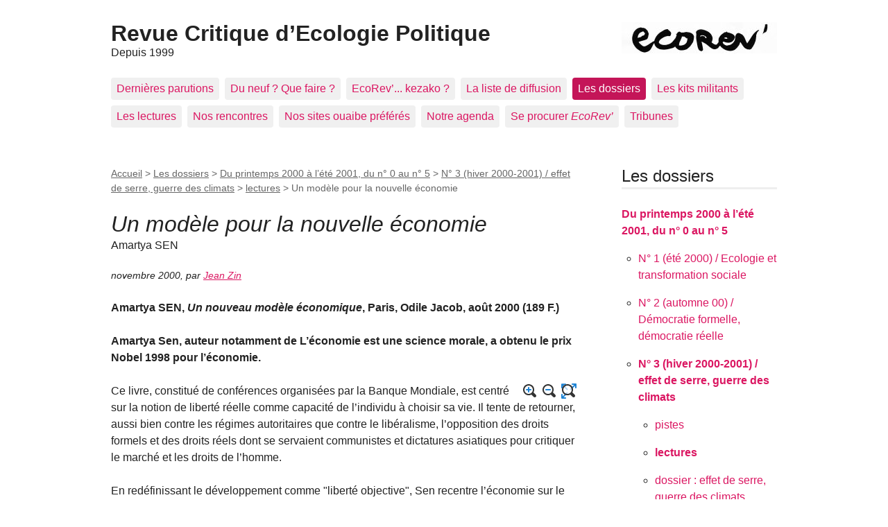

--- FILE ---
content_type: text/html; charset=iso-8859-1
request_url: http://ecorev.org/spip.php?article59
body_size: 6854
content:
<!DOCTYPE html>
<html dir="ltr" lang="fr" class="ltr fr no-js">
<head>
	<script type='text/javascript'>/*<![CDATA[*/(function(H){H.className=H.className.replace(/\bno-js\b/,'js')})(document.documentElement);/*]]>*/</script>
	<title>Un modèle pour la nouvelle économie - Revue Critique d'Ecologie Politique</title>
	
	<link rel="canonical" href="http://ecorev.org/spip.php?article59" />
	<meta http-equiv="Content-Type" content="text/html; charset=iso-8859-1" />
<meta name="viewport" content="width=device-width, initial-scale=1" />


<link rel="alternate" type="application/rss+xml" title="Syndiquer tout le site" href="spip.php?page=backend" />

   
<link rel="stylesheet" href="squelettes-dist/css/reset.css?1764924792" type="text/css" />
<link rel="stylesheet" href="squelettes-dist/css/clear.css?1764924792" type="text/css" />
<link rel="stylesheet" href="squelettes-dist/css/font.css?1764924792" type="text/css" />
<link rel="stylesheet" href="squelettes-dist/css/links.css?1764924792" type="text/css" />
<link rel="stylesheet" href="squelettes-dist/css/typo.css?1764924792" type="text/css" />
<link rel="stylesheet" href="squelettes-dist/css/media.css?1764924792" type="text/css" />
<link rel="stylesheet" href="squelettes-dist/css/form.css?1764924792" type="text/css" />

<link rel="stylesheet" href="squelettes-dist/css/layout.css?1764924792" type="text/css" />


<link rel="stylesheet" href="squelettes-dist/css/spip.css?1764924792" type="text/css" />
<script>
var mediabox_settings={"auto_detect":true,"ns":"box","tt_img":false,"sel_g":".galerie .mediabox","sel_c":".mediabox","str_ssStart":"Diaporama","str_ssStop":"Arrter","str_cur":"{current}\/{total}","str_prev":"Prcdent","str_next":"Suivant","str_close":"Fermer","str_loading":"Chargement&#8230;","str_petc":"Taper &#8217;Echap&#8217; pour fermer","str_dialTitDef":"Boite de dialogue","str_dialTitMed":"Affichage d&#8217;un media","splash_url":"","lity":{"skin":"_simple-dark","maxWidth":"90%","maxHeight":"90%","minWidth":"400px","minHeight":"","slideshow_speed":"2500","opacite":"0.9","defaultCaptionState":"expanded"}};
</script>
<!-- insert_head_css -->
<link rel="stylesheet" href="plugins-dist/mediabox/lib/lity/lity.css?1764926070" type="text/css" media="all" />
<link rel="stylesheet" href="plugins-dist/mediabox/lity/css/lity.mediabox.css?1764926070" type="text/css" media="all" />
<link rel="stylesheet" href="plugins-dist/mediabox/lity/skins/_simple-dark/lity.css?1764926070" type="text/css" media="all" /><link rel='stylesheet' type='text/css' media='all' href='plugins-dist/porte_plume/css/barre_outils.css?1764926072' />
<link rel='stylesheet' type='text/css' media='all' href='local/cache-css/cssdyn-css_barre_outils_icones_css-61d6d4ee.css?1753206025' />
<link rel="stylesheet" href="plugins/auto/boutonstexte/v3.1.0/css/boutonstexte.css?1720191472" type="text/css" media="all" /><style type='text/css'>div.onlytext {text-align:left;}</style>


<link rel="stylesheet" href="squelettes-dist/css/theme.css?1764924792" type="text/css" />





<script src="prive/javascript/jquery.js?1764925040" type="text/javascript"></script>

<script src="prive/javascript/jquery.form.js?1764925040" type="text/javascript"></script>

<script src="prive/javascript/jquery.autosave.js?1764925040" type="text/javascript"></script>

<script src="prive/javascript/jquery.placeholder-label.js?1764925040" type="text/javascript"></script>

<script src="prive/javascript/ajaxCallback.js?1764925040" type="text/javascript"></script>

<script src="prive/javascript/js.cookie.js?1764925040" type="text/javascript"></script>
<!-- insert_head -->
<script src="plugins-dist/mediabox/lib/lity/lity.js?1764926070" type="text/javascript"></script>
<script src="plugins-dist/mediabox/lity/js/lity.mediabox.js?1764926070" type="text/javascript"></script>
<script src="plugins-dist/mediabox/javascript/spip.mediabox.js?1764926070" type="text/javascript"></script><script type='text/javascript' src='plugins-dist/porte_plume/javascript/jquery.markitup_pour_spip.js?1764926072'></script>
<script type='text/javascript' src='plugins-dist/porte_plume/javascript/jquery.previsu_spip.js?1764926072'></script>
<script type='text/javascript' src='local/cache-js/jsdyn-javascript_porte_plume_start_js-9c13a705.js?1753206025'></script>
<script src="plugins/auto/boutonstexte/v3.1.0/javascript/boutonstexte.js?1720191472" type="text/javascript"></script>
<script type="text/javascript"><!--
	var boutonstexte_options = {
		'selector':'#content .texte',
		'imgPath':'plugins/auto/boutonstexte/v3.1.0/boutonstexte/themes/zoom/',
		'txtOnly':'Texte seulement',
		'txtBackSpip':'Retour \u00e0 la page compl\u00e8te',
		'txtSizeUp':'Augmenter police',
		'txtSizeDown':'Diminuer police'
	};
//-->
</script>





<meta name="generator" content="SPIP 4.4.7" /></head>

<body class="pas_surlignable page_article">
<div class="page">

	<header class="clearfix header" role="banner">
	<strong class="h1 spip_logo_site"><a rel="start home" href="http://ecorev.org/" title="Accueil"><img
	src="local/cache-vignettes/L224xH45/ecorev_nouveau_logo-dbb82.jpg?1687944913" class='spip_logo' width='224' height='45'
	alt="" />Revue Critique d&#8217;Ecologie Politique</a></strong>
	<p id="slogan">Depuis 1999</p>
</header>	<nav class="nav clearfix" id="nav" role="navigation">
	<ul>
		
		<li class="nav-item  first"><a href="spip.php?rubrique234">Dernières parutions</a></li>
		
		<li class="nav-item"><a href="spip.php?rubrique11">Du neuf&nbsp;? Que faire&nbsp;?</a></li>
		
		<li class="nav-item"><a href="spip.php?rubrique2">EcoRev&#8217;... kezako&nbsp;?</a></li>
		
		<li class="nav-item"><a href="spip.php?rubrique88">La liste de diffusion</a></li>
		
		<li class="nav-item on"><a href="spip.php?rubrique1">Les dossiers</a></li>
		
		<li class="nav-item"><a href="spip.php?rubrique202">Les kits militants</a></li>
		
		<li class="nav-item"><a href="spip.php?rubrique175">Les lectures</a></li>
		
		<li class="nav-item"><a href="spip.php?rubrique244">Nos rencontres</a></li>
		
		<li class="nav-item"><a href="spip.php?rubrique87">Nos sites ouaibe préférés</a></li>
		
		<li class="nav-item"><a href="spip.php?rubrique85">Notre agenda</a></li>
		
		<li class="nav-item"><a href="spip.php?rubrique86">Se procurer <i>EcoRev&#8217;</i></a></li>
		
		<li class="nav-item  last"><a href="spip.php?rubrique245">Tribunes</a></li>
		
	</ul>
</nav>	
	<main class="main" role="main">
		
		<div class="wrapper hfeed">
		<div class="content hentry" id="content">
			<p class="arbo"><a href="http://ecorev.org/">Accueil</a> &gt; <a href="spip.php?rubrique1">Les dossiers</a> &gt; <a href="spip.php?rubrique176">Du printemps 2000 à l&#8217;été 2001, du n° 0 au n° 5</a> &gt; <a href="spip.php?rubrique5">N° 3 (hiver 2000-2001) / effet de serre, guerre des climats</a> &gt; <a href="spip.php?rubrique38">lectures</a> &gt; <strong class="on">Un modèle pour la nouvelle économie</strong></p>
	
			<div class="cartouche clearfix">
				
				<h1 class="surlignable entry-title"><i>Un modèle pour la nouvelle économie</i></h1>
				<p class="soustitre">Amartya SEN</p>
				<p class="info-publi"><abbr class="published" title="2000-11-01T00:00:00Z">novembre 2000</abbr><span class="sep">, </span><span class="auteurs">par  <span class="vcard author"><a class="url fn spip_in" href="spip.php?auteur20">Jean Zin</a></span></span></p>
				
				</div>
			
			<div class="chapo surlignable"><p>Amartya SEN, <i>Un nouveau modèle économique</i>, Paris, Odile Jacob, août 2000 (189 F.)</p>
<p>Amartya Sen, auteur notamment de L&#8217;économie est une science morale, a obtenu le prix Nobel 1998 pour l&#8217;économie.</p></div>
			<div class="texte surlignable clearfix"><p>Ce livre, constitué de conférences organisées par la Banque Mondiale, est centré sur la notion de liberté réelle comme capacité de l&#8217;individu à choisir sa vie. Il tente de retourner, aussi bien contre les régimes autoritaires que contre le libéralisme, l&#8217;opposition des droits formels et des droits réels dont se servaient communistes et dictatures asiatiques pour critiquer le marché et les droits de l&#8217;homme.</p>
<p>En redéfinissant le développement comme "liberté objective", Sen recentre l&#8217;économie sur le développement humain (la production de l&#8217;homme par l&#8217;homme), reformule l&#8217;économie comme domaine des choix (d&#8217;affectation des ressources), des "jugements de valeur" et de la "conciliation des libertés". C&#8217;est le retour du sujet comme agent, la reconnaissance des populations comme acteurs et non pas simples "destinataires passifs d&#8217;une aide concoctée par d&#8217;habiles experts." C&#8217;est enfin la réintégration de l&#8217;économie dans le politique (notamment en expliquant les famines par le manque de démocratie).</p>
<p>Il peut montrer ainsi que la pauvreté ne se réduit pas au revenu puisque les noirs américains ont une espérance de vie inférieure à certaines populations du tiers-monde, elle apparaît plus justement comme une "privation de capacités." Cette définition de la richesse comme pouvoir, capacité, moyen pour la liberté, vaut mieux que celle beaucoup plus problématique de civilisation (D. Méda) car sa première conséquence est de légitimer la "productivité" du développement humain et Sen remarque que l&#8217;éducation ou les soins peuvent être effectués à moindre coût dans les pays pauvres à bas salaires. C&#8217;est donc bien une liberté qui dépend du collectif et qui doit donner toute sa place aux libertés collectives. Il insiste d&#8217;ailleurs à juste titre sur les libertés réelles comme condition de la responsabilité envers la société, ainsi que sur la complémentarité des libertés individuelles et collectives.<br class='autobr' />
Il escamote cependant, par là même, l&#8217;opposition bien réelle de ces libertés dans la construction de l&#8217;économie de marché contre l&#8217;intervention politique, ou de l&#8217;individu contre ses dépendances communautaires. Cette opposition historique n&#8217;est pas de droit et peut être dépassée, il n&#8217;empêche que la reconstruction de la société et d&#8217;un projet commun n&#8217;est pas donnée non plus, c&#8217;est même l&#8217;urgence du moment.</p>
<p>On peut aussi critiquer son espoir de réconcilier toutes les notions de justice en simplement "élargissant leur base d&#8217;information" alors que la justice est relative aux finalités sociales qui changent avec le cycle économique (privilégiant, selon la période, le critère du risque pris, de l&#8217;égalité sociale, des avantages acquis ou de la productivité). Comme chez Habermas ou les conventionnalistes, il y a une sous-estimation des rapports de force, de la lutte des classes et une confiance trop grande donnée aux procédures ou à l&#8217;idéologie officielle dans une transparence de la raison bien mythique.</p>
<p>Alors que ce livre prétend à une simple relecture d&#8217;Adam Smith, il faut souligner au contraire les nouvelles conditions historiques qui permettent le passage d&#8217;une richesse matérielle purement quantitative au pouvoir effectif de choisir sa vie. Même si on peut dire que la liberté est la vérité de l&#8217;homme et de l&#8217;économie depuis toujours, ce passage de la valeur travail (esclave, nécessité, moyen), comme gain de temps mesurable, à la liberté (moyen et fin), à l&#8217;agent, aux capacités humaines, ne peut prendre sens avant de sortir du règne de la nécessité dans une économie automatisée. La contrepartie du travail est un gain de vie pour l&#8217;esclave, un gain de temps pour le salariat et un gain de liberté pour la nouvelle économie.</p>
<p>Dès lors, Sen peut dire que la valeur du marché n&#8217;est pas le développement, c&#8217;est la liberté elle-même, à condition que ce soit une liberté effective. Liberté aussi du salarié, libéré de sa terre. Mais alors qu&#8217;auparavant, pour nourrir le salariat industriel, il fallait aussi la privation de ressources, la pression de la faim de pauvres délaissés comme jamais depuis la privatisation des terrains communaux (tout ce qu&#8217;on appelle cyniquement l&#8217;incitation à travailler), désormais ce sont les hommes qu&#8217;il faut enrichir et cultiver, ce sont eux le capital le plus précieux et leurs capacités constituent nos vraies richesses. Bien que Sen défende la place du marché comme liberté, c&#8217;est un marché régulé démocratiquement dans le cadre d&#8217;une société protectrice et solidaire où les services publics sont aussi essentiels.</p>
<p>La liberté, donc la subjectivité, n&#8217;est pas une donnée première mais une construction sociale. Pour Amartya Sen il ne faut négliger ainsi ni liberté formelle (processus, vote, droit) ni liberté réelle (possibilité réelle, aide sociale, service public). La valeur de la liberté est double, unifiant sujet et objet, moyen et fin. Elle est dans la liberté du sujet, ses choix effectifs, mais aussi dans la réaction qu&#8217;elle permet, c&#8217;est la condition de la réciprocité, une rétroaction permettant de corriger les erreurs du pouvoir, selon les principes de la cybernétique, qui sont ceux du vivant et de toute régulation. La liberté s&#8217;identifie donc avec le non-savoir du choix à faire (Heidegger, L&#8217;essence de la vérité). C&#8217;est cette liberté de l&#8217;avenir, suspendue à nos actes, qui fait toute notre responsabilité de Citoyen et, refusant de réduire la liberté au choix rationnel de l&#8217;égoïste calculateur, Sen a raison d&#8217;insister pour finir sur la "liberté individuelle comme engagement social."</p>
<p>Nous avons ainsi des bases pour construire les valeurs de la nouvelle économie comme développement soutenable car humain.</p></div>
		
			
			
		
			
			
	
			
			
			
			
			
			<a href="#forum" name="forum" id="forum"></a>			
	
		</div><!--.content-->
		</div><!--.wrapper-->
	
	
		<aside class="aside" role="complementary">
		
			<div class="menu menu_rubriques">
	<h2>Les dossiers</h2>
	<ul>
	
		<li>
			<a href="spip.php?rubrique176" class="on">Du printemps 2000 à l&#8217;été 2001, du n&#176;&nbsp;0 au n&#176;&nbsp;5</a>
			
			<ul>
				 
				<li><a href="spip.php?rubrique4">N&#176;&nbsp;1 (été 2000) / Ecologie et transformation sociale</a>	</li>
				 
				<li><a href="spip.php?rubrique7">N&#176;&nbsp;2 (automne 00) / Démocratie formelle, démocratie réelle</a>	</li>
				 
				<li><a href="spip.php?rubrique5" class="on">N&#176;&nbsp;3 (hiver 2000-2001) / effet de serre, guerre des climats</a>
			<ul>
				 
				<li><a href="spip.php?rubrique37">pistes</a>	</li>
				 
				<li><a href="spip.php?rubrique38" class="on">lectures</a>	</li>
				 
				<li><a href="spip.php?rubrique35">dossier&nbsp;: effet de serre, guerre des climats</a>	</li>
				 
				<li><a href="spip.php?rubrique36">édito</a>	</li>
				
			</ul>
				</li>
				 
				<li><a href="spip.php?rubrique8">N&#176;&nbsp;4 (printemps 2001) / corps, nature, et politique</a>	</li>
				 
				<li><a href="spip.php?rubrique9">N&#176;&nbsp;5 (été 2001) / faire entrer la science en démocratie </a>	</li>
				 
				<li><a href="spip.php?rubrique3">N&#176;&nbsp;0 (printemps 2000) / survivre au capitalime </a>	</li>
				
			</ul>
			
		</li>
	
		<li>
			<a href="spip.php?rubrique177">De l&#8217;automne 2001 à l&#8217;été 2002, du n&#176;&nbsp;6 au 9</a>
			
		</li>
	
		<li>
			<a href="spip.php?rubrique178">De l&#8217;automne 2002 à l&#8217;été 2003, du n&#176;&nbsp;10 au 13</a>
			
		</li>
	
		<li>
			<a href="spip.php?rubrique179">De l&#8217;automne 2003 à l&#8217;été 2005, du n&#176;&nbsp;14 au 17</a>
			
		</li>
	
		<li>
			<a href="spip.php?rubrique180">De l&#8217;automne 2004 à l&#8217;automne-hiver 2005/2006, du n&#176;&nbsp;18 au 21 </a>
			
		</li>
	
		<li>
			<a href="spip.php?rubrique181">Du printemps 2006 à l&#8217;été 2007, du n&#176;&nbsp;22 au 27</a>
			
		</li>
	
		<li>
			<a href="spip.php?rubrique171">De l&#8217;automne-hiver 2007/2008 à l&#8217;hiver 2008/2009, du n&#176;&nbsp;28 au 31</a>
			
		</li>
	
		<li>
			<a href="spip.php?rubrique197">Du printemps-été 2009 à l&#8217;été 2010</a>
			
		</li>
	
		<li>
			<a href="spip.php?rubrique235">De l&#8217;hiver-printemps 2011 à l&#8217;automne 2011, du n&#176;&nbsp;36 au 38</a>
			
		</li>
	
		<li>
			<a href="spip.php?rubrique247">Depuis le 39, printemps-automne 2012</a>
			
		</li>
	

	</ul>
</div>			<div class="formulaire_spip formulaire_recherche" id="formulaire_recherche">
<form action="spip.php?page=recherche" method="get"><div class="editer-groupe">
	<input name="page" value="recherche" type="hidden"
>
	
	<label for="recherche">Rechercher&#160;:</label>
	<input type="search" class="search text" size="10" name="recherche" id="recherche" accesskey="4" autocapitalize="off" autocorrect="off"
	/><input type="submit" class="btn submit" value="&gt;&gt;" title="Rechercher" />
</div></form>
</div>
	
			 
			
			<div class="menu">
				<h2>Dans la m&#234;me rubrique</h2>
				<ul>
					
					<li><a href="spip.php?article58"><i>L&#8217;illusion néo-libérale</i></a></li>
					
					<li><a href="spip.php?article59" class="on"><i>Un modèle pour la nouvelle économie</i></a></li>
					
				</ul>
			</div>
			
	
			
			</aside><!--.aside-->
	</main><!--.main-->

	<footer class="footer clearfix" role="contentinfo">
	<p class="colophon">
		 1999 - 2026 Revue Critique d&#8217;Ecologie Politique
		<br /><a rel="contents" href="spip.php?page=plan" class="first">Plan du site</a>
		  | <a href="spip.php?page=login&amp;url=spip.php%3Farticle59" rel="nofollow" class='login_modal'>Se connecter</a> |
		<a rel="nofollow" href="spip.php?page=contact">Contact</a> |
		<a href="spip.php?page=backend" rel="alternate" title="Syndiquer tout le site" class="last">RSS&nbsp;2.0</a>
	</p>
	<small class="generator"><a href="https://www.spip.net/" rel="generator" title="Site r&#233;alis&#233; avec SPIP" class="generator spip_out"><svg class='SPIP' viewBox="0 -1 200 154" xmlns="http://www.w3.org/2000/svg" width="60" height="40" focusable='false' aria-hidden='true'>
  <path class="letter_s" d="M85.9 108c-6.2-24.8-32-22.2-36.1-38.9-2.9-11.8 5-20.8 16.8-23.8A22.1 22.1 0 0188.4 52l.1.1.5.6.3.4.3.5.1.1c1.1 1.4 1.7 2.4 2.6 2.2.8-.2 1.2-2 1.4-3.3a46.9 46.9 0 00-58-51.4A47.4 47.4 0 001.4 58.3c8.3 33.9 40.2 39.6 57.5 48.2a14 14 0 01-2.7 26.3H56l-.7.2c-1.5.4-1.9.2-1.9.8 0 .4 1 .9 1.6 1.2a23 23 0 0030.9-27z" fill="currentColor"/>
  <path class="letter_p letter_p1" d="M132.6 116.6c3.9-19.2-12.6-19.2-18.7-18.3l-1.6.3c-5 .8-5.7 1-6.8.6a3 3 0 01-.8-.4l-.7-.5c-1.6-.9-3.5-.7-3.5-.7h-.3.1c-1.2 0-2.5 1-2.7 2.2l-15.5 49.8s-1 2.8 2 2.8h.9s7.9.7 11.9-10.7l10.6-34.8h4c9.2-.2 10.4 10.9 5.4 18.5-2.9 4.4-5.7 5.5-8.7 6.7l-2.5.8s-2.6.5-2.6 1.4c0 .7.9 1.2 2 1.5 1.4.2 3 .4 4.7.4 7.6 0 20.7-5.6 22.8-19.4.1-.6-.1.5 0-.2" fill="currentColor"/>
  <path class="letter_i" d="M154 97.8h-1.7c-2.5 0-4.2.7-5.4 1.4l-.3.2c-2 1.3-2.8 3.6-2.8 3.6l-10 32c-.3 1.2.5 2.2 1.8 2.2h6.6c1.2 0 2.5-1 2.7-2.2l10.9-35c.2-1.3-.6-2.2-1.8-2.2" fill="currentColor"/>
  <path class="letter_i letter_i_dot" d="M148 94h7.3c2.1-.2 3.2-2.5 3.1-3.6 0-1.1-1.1-2-3.4-2-2.3.1-7 1.4-7.2 5.2l.2.4" fill="currentColor"/>
  <path class="letter_p letter_p2" d="M199.4 116.6c3.9-19.2-12.6-19.2-18.7-18.3l-1.6.3c-5 .8-5.7 1-6.8.6a3 3 0 01-.8-.4l-.7-.5c-1.6-.9-3.5-.7-3.5-.7h-.3.1c-1.2 0-2.5 1-2.7 2.2l-15.5 49.8s-1 2.8 2 2.8h.9s7.9.7 11.9-10.7l9.6-31.7c-1.6-.5-2.6-1-3.5-1.6-2-1.4-2.1-2.8-.6-2.3 1.4.5 3.1.9 9.2.8 9.2-.2 10.4 10.9 5.4 18.5-2.9 4.4-5.7 5.5-8.7 6.7l-2.5.8s-2.6.5-2.6 1.4c0 .7.9 1.2 2 1.5 1.4.2 3 .4 4.7.4 7.6 0 20.7-5.6 22.8-19.4 0-.6-.2.5-.1-.2" fill="currentColor"/>
</svg>
</a></small>
</footer>
</div><!--.page-->
</body>
</html>


--- FILE ---
content_type: text/css
request_url: http://ecorev.org/squelettes-dist/css/links.css?1764924792
body_size: 796
content:
/* --------------------------------------------------

   links.css
   Liens hypertextes
   (c) 2010-2016 Tiny Typo v1.3 - MIT License - tinytypo.tetue.net

----------------------------------------------------- */
/* Hyperliens
[fr] SignalÃ©tique des hyperliens : http://letrainde13h37.fr/43/signaletique-hyperliens/ */
a {
  background: transparent;
  color: inherit;
}
a:visited {
  color: inherit;     
}  
a:focus {
  outline: thin dotted;
  background-color: #222222 !important;
  border-color: #222222 !important;
  color: #f8f8f8 !important;
  text-shadow: none;
}
a:hover {
  outline: 0;
  cursor: pointer;
}
a:active {
  outline: 0;
} 
/* a { outline: none; }
[en] http://www.outlinenone.com
[fr] http://www.outlinenone.fr
*/
a:after,
a:before,
a small {
  font-size: 90%;
  opacity: .9;
}
a[hreflang]:after {
  content: "\0000a0[" attr(hreflang) "]";
}
/* Liens externes */
a.spip_out:after,
a.external:after {
  content: "\0000a0\279A";
}
a[hreflang].spip_out:after,
a[hreflang].external:after {
  content: "\0000a0[" attr(hreflang) "]\0000a0\279A";
}
/* mailto / tel */
a.spip_mail:after,
a.mailto:after {
  content: "\0000a0\2709";
}
a.tel:after {
  content: "\0000a0\2706";
}
/* Documents */
a.download:after {
  content: "\0000a0\21A7";
}
a[hreflang].download:after {
  content: "\0000a0[" attr(hreflang) "]\0000a0\21A7";
}
a.audio:after {
  content: "\0000a0\266B";
}
a[hreflang].audio:after {
  content: "\0000a0[" attr(hreflang) "]\0000a0\266B";
}
/* Liens images */
a img {
  border: 0;
}
a:focus img,
a:active img {
  -moz-transform: translateY(1px);
  -webkit-transform: translateY(1px);
  -o-transform: translateY(1px);
  -ms-transform: translate(1px);
  transform: translateY(1px);
}
@media print {
  a,
  a:visited {
    text-decoration: underline;
  }
  a:after {
    content: '';
  }
	a.spip_url:after,
  a[rel="external"]:after,
  a.external:after {
    content: " (" attr(href) ")";
  }
  .ir a:after,
  a[href^="javascript:"]:after,
  a[href^="#"]:after {
    content: '';
  }
  /* Ne pas montrer les liens sur images ou javascript / liens internes */
}

/* fin */